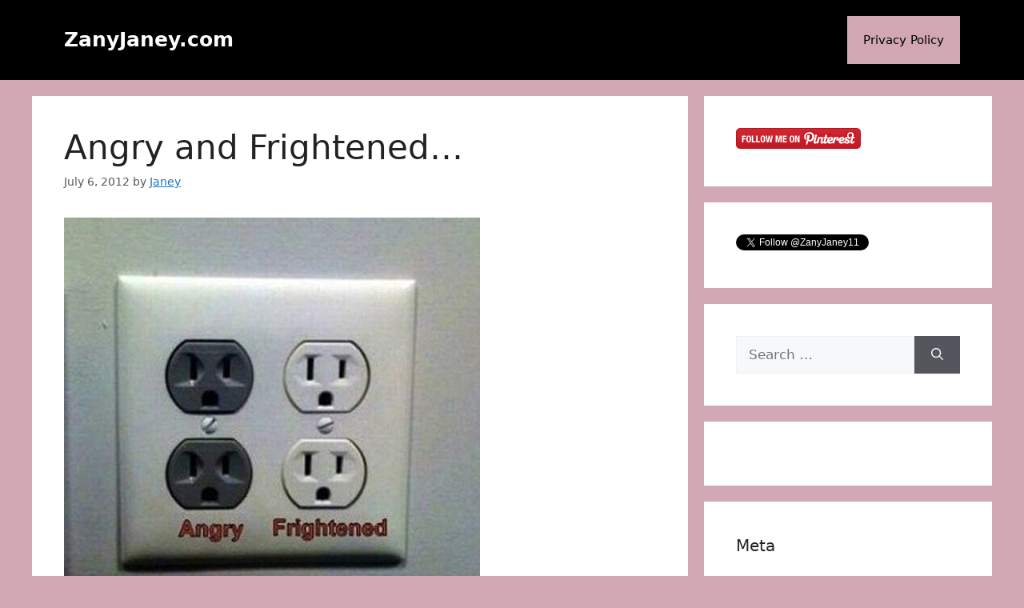

--- FILE ---
content_type: text/html; charset=utf-8
request_url: https://accounts.google.com/o/oauth2/postmessageRelay?parent=https%3A%2F%2Fzanyjaney.com&jsh=m%3B%2F_%2Fscs%2Fabc-static%2F_%2Fjs%2Fk%3Dgapi.lb.en.2kN9-TZiXrM.O%2Fd%3D1%2Frs%3DAHpOoo_B4hu0FeWRuWHfxnZ3V0WubwN7Qw%2Fm%3D__features__
body_size: 161
content:
<!DOCTYPE html><html><head><title></title><meta http-equiv="content-type" content="text/html; charset=utf-8"><meta http-equiv="X-UA-Compatible" content="IE=edge"><meta name="viewport" content="width=device-width, initial-scale=1, minimum-scale=1, maximum-scale=1, user-scalable=0"><script src='https://ssl.gstatic.com/accounts/o/2580342461-postmessagerelay.js' nonce="MGM8Bd07rnijYSM-VvycDA"></script></head><body><script type="text/javascript" src="https://apis.google.com/js/rpc:shindig_random.js?onload=init" nonce="MGM8Bd07rnijYSM-VvycDA"></script></body></html>

--- FILE ---
content_type: text/html; charset=utf-8
request_url: https://www.google.com/recaptcha/api2/aframe
body_size: 266
content:
<!DOCTYPE HTML><html><head><meta http-equiv="content-type" content="text/html; charset=UTF-8"></head><body><script nonce="UYDSGEHAe0jsd_0bxyCMag">/** Anti-fraud and anti-abuse applications only. See google.com/recaptcha */ try{var clients={'sodar':'https://pagead2.googlesyndication.com/pagead/sodar?'};window.addEventListener("message",function(a){try{if(a.source===window.parent){var b=JSON.parse(a.data);var c=clients[b['id']];if(c){var d=document.createElement('img');d.src=c+b['params']+'&rc='+(localStorage.getItem("rc::a")?sessionStorage.getItem("rc::b"):"");window.document.body.appendChild(d);sessionStorage.setItem("rc::e",parseInt(sessionStorage.getItem("rc::e")||0)+1);localStorage.setItem("rc::h",'1768932231639');}}}catch(b){}});window.parent.postMessage("_grecaptcha_ready", "*");}catch(b){}</script></body></html>

--- FILE ---
content_type: text/plain
request_url: https://www.google-analytics.com/j/collect?v=1&_v=j102&a=696718239&t=pageview&_s=1&dl=https%3A%2F%2Fzanyjaney.com%2Fangry-and-frightened%2F&ul=en-us%40posix&dt=Angry%20and%20Frightened%E2%80%A6%20%E2%80%93%20ZanyJaney.com&sr=1280x720&vp=1280x720&_u=IEBAAEABAAAAACAAI~&jid=1241890475&gjid=804215448&cid=1483815161.1768932229&tid=UA-28980755-1&_gid=1042331582.1768932229&_r=1&_slc=1&z=1632155831
body_size: -449
content:
2,cG-ZQR61HNR98